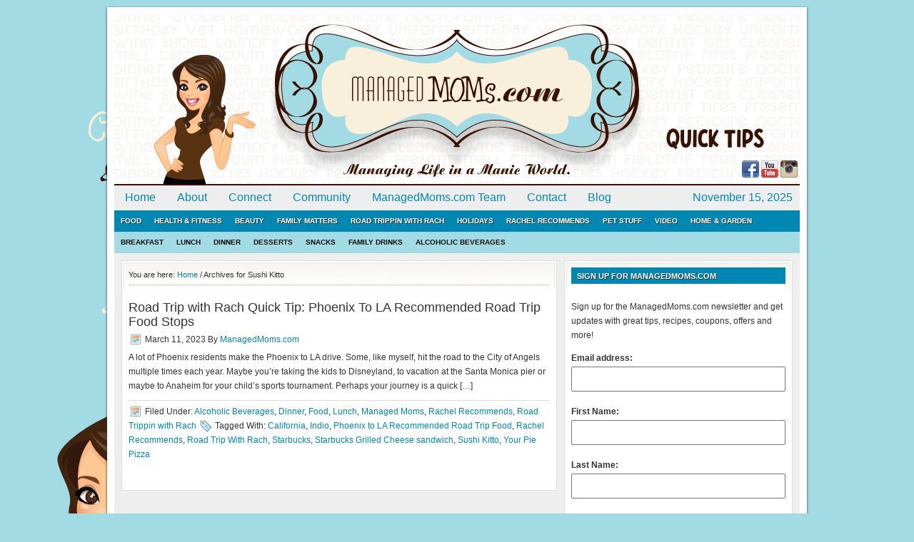

--- FILE ---
content_type: text/html; charset=UTF-8
request_url: https://managedmoms.com/tag/sushi-kitto/
body_size: 10332
content:
<!DOCTYPE html PUBLIC "-//W3C//DTD XHTML 1.0 Transitional//EN" "https://www.w3.org/TR/xhtml1/DTD/xhtml1-transitional.dtd">
<html xmlns="https://www.w3.org/1999/xhtml" lang="en-US">
<head profile="https://gmpg.org/xfn/11">
<meta http-equiv="Content-Type" content="text/html; charset=UTF-8" />
<title>Sushi Kitto Archives - ManagedMoms.com</title><meta name='robots' content='index, follow, max-image-preview:large, max-snippet:-1, max-video-preview:-1' />
	<style>img:is([sizes="auto" i], [sizes^="auto," i]) { contain-intrinsic-size: 3000px 1500px }</style>
	
	<!-- This site is optimized with the Yoast SEO plugin v26.1.1 - https://yoast.com/wordpress/plugins/seo/ -->
	<link rel="canonical" href="https://managedmoms.com/tag/sushi-kitto/" />
	<meta property="og:locale" content="en_US" />
	<meta property="og:type" content="article" />
	<meta property="og:title" content="Sushi Kitto Archives - ManagedMoms.com" />
	<meta property="og:url" content="https://managedmoms.com/tag/sushi-kitto/" />
	<meta property="og:site_name" content="ManagedMoms.com" />
	<script type="application/ld+json" class="yoast-schema-graph">{"@context":"https://schema.org","@graph":[{"@type":"CollectionPage","@id":"https://managedmoms.com/tag/sushi-kitto/","url":"https://managedmoms.com/tag/sushi-kitto/","name":"Sushi Kitto Archives - ManagedMoms.com","isPartOf":{"@id":"http://szn.eb9.myftpupload.com/#website"},"primaryImageOfPage":{"@id":"https://managedmoms.com/tag/sushi-kitto/#primaryimage"},"image":{"@id":"https://managedmoms.com/tag/sushi-kitto/#primaryimage"},"thumbnailUrl":"https://managedmoms.com/wp-content/uploads/2023/01/IMG_7591-scaled.jpeg","breadcrumb":{"@id":"https://managedmoms.com/tag/sushi-kitto/#breadcrumb"},"inLanguage":"en-US"},{"@type":"ImageObject","inLanguage":"en-US","@id":"https://managedmoms.com/tag/sushi-kitto/#primaryimage","url":"https://managedmoms.com/wp-content/uploads/2023/01/IMG_7591-scaled.jpeg","contentUrl":"https://managedmoms.com/wp-content/uploads/2023/01/IMG_7591-scaled.jpeg","width":2560,"height":1743},{"@type":"BreadcrumbList","@id":"https://managedmoms.com/tag/sushi-kitto/#breadcrumb","itemListElement":[{"@type":"ListItem","position":1,"name":"Home","item":"http://szn.eb9.myftpupload.com/"},{"@type":"ListItem","position":2,"name":"Sushi Kitto"}]},{"@type":"WebSite","@id":"http://szn.eb9.myftpupload.com/#website","url":"http://szn.eb9.myftpupload.com/","name":"ManagedMoms.com","description":"Quick Tips, Food, Travel &amp; More!","potentialAction":[{"@type":"SearchAction","target":{"@type":"EntryPoint","urlTemplate":"http://szn.eb9.myftpupload.com/?s={search_term_string}"},"query-input":{"@type":"PropertyValueSpecification","valueRequired":true,"valueName":"search_term_string"}}],"inLanguage":"en-US"}]}</script>
	<!-- / Yoast SEO plugin. -->


<link rel="alternate" type="application/rss+xml" title="ManagedMoms.com &raquo; Feed" href="https://managedmoms.com/feed/" />
<link rel="alternate" type="application/rss+xml" title="ManagedMoms.com &raquo; Comments Feed" href="https://managedmoms.com/comments/feed/" />
<link rel="alternate" type="application/rss+xml" title="ManagedMoms.com &raquo; Sushi Kitto Tag Feed" href="https://managedmoms.com/tag/sushi-kitto/feed/" />
<script type="text/javascript">
/* <![CDATA[ */
window._wpemojiSettings = {"baseUrl":"https:\/\/s.w.org\/images\/core\/emoji\/16.0.1\/72x72\/","ext":".png","svgUrl":"https:\/\/s.w.org\/images\/core\/emoji\/16.0.1\/svg\/","svgExt":".svg","source":{"concatemoji":"https:\/\/managedmoms.com\/wp-includes\/js\/wp-emoji-release.min.js?ver=27ef2ad2bb51eee4c9613361c8fcd899"}};
/*! This file is auto-generated */
!function(s,n){var o,i,e;function c(e){try{var t={supportTests:e,timestamp:(new Date).valueOf()};sessionStorage.setItem(o,JSON.stringify(t))}catch(e){}}function p(e,t,n){e.clearRect(0,0,e.canvas.width,e.canvas.height),e.fillText(t,0,0);var t=new Uint32Array(e.getImageData(0,0,e.canvas.width,e.canvas.height).data),a=(e.clearRect(0,0,e.canvas.width,e.canvas.height),e.fillText(n,0,0),new Uint32Array(e.getImageData(0,0,e.canvas.width,e.canvas.height).data));return t.every(function(e,t){return e===a[t]})}function u(e,t){e.clearRect(0,0,e.canvas.width,e.canvas.height),e.fillText(t,0,0);for(var n=e.getImageData(16,16,1,1),a=0;a<n.data.length;a++)if(0!==n.data[a])return!1;return!0}function f(e,t,n,a){switch(t){case"flag":return n(e,"\ud83c\udff3\ufe0f\u200d\u26a7\ufe0f","\ud83c\udff3\ufe0f\u200b\u26a7\ufe0f")?!1:!n(e,"\ud83c\udde8\ud83c\uddf6","\ud83c\udde8\u200b\ud83c\uddf6")&&!n(e,"\ud83c\udff4\udb40\udc67\udb40\udc62\udb40\udc65\udb40\udc6e\udb40\udc67\udb40\udc7f","\ud83c\udff4\u200b\udb40\udc67\u200b\udb40\udc62\u200b\udb40\udc65\u200b\udb40\udc6e\u200b\udb40\udc67\u200b\udb40\udc7f");case"emoji":return!a(e,"\ud83e\udedf")}return!1}function g(e,t,n,a){var r="undefined"!=typeof WorkerGlobalScope&&self instanceof WorkerGlobalScope?new OffscreenCanvas(300,150):s.createElement("canvas"),o=r.getContext("2d",{willReadFrequently:!0}),i=(o.textBaseline="top",o.font="600 32px Arial",{});return e.forEach(function(e){i[e]=t(o,e,n,a)}),i}function t(e){var t=s.createElement("script");t.src=e,t.defer=!0,s.head.appendChild(t)}"undefined"!=typeof Promise&&(o="wpEmojiSettingsSupports",i=["flag","emoji"],n.supports={everything:!0,everythingExceptFlag:!0},e=new Promise(function(e){s.addEventListener("DOMContentLoaded",e,{once:!0})}),new Promise(function(t){var n=function(){try{var e=JSON.parse(sessionStorage.getItem(o));if("object"==typeof e&&"number"==typeof e.timestamp&&(new Date).valueOf()<e.timestamp+604800&&"object"==typeof e.supportTests)return e.supportTests}catch(e){}return null}();if(!n){if("undefined"!=typeof Worker&&"undefined"!=typeof OffscreenCanvas&&"undefined"!=typeof URL&&URL.createObjectURL&&"undefined"!=typeof Blob)try{var e="postMessage("+g.toString()+"("+[JSON.stringify(i),f.toString(),p.toString(),u.toString()].join(",")+"));",a=new Blob([e],{type:"text/javascript"}),r=new Worker(URL.createObjectURL(a),{name:"wpTestEmojiSupports"});return void(r.onmessage=function(e){c(n=e.data),r.terminate(),t(n)})}catch(e){}c(n=g(i,f,p,u))}t(n)}).then(function(e){for(var t in e)n.supports[t]=e[t],n.supports.everything=n.supports.everything&&n.supports[t],"flag"!==t&&(n.supports.everythingExceptFlag=n.supports.everythingExceptFlag&&n.supports[t]);n.supports.everythingExceptFlag=n.supports.everythingExceptFlag&&!n.supports.flag,n.DOMReady=!1,n.readyCallback=function(){n.DOMReady=!0}}).then(function(){return e}).then(function(){var e;n.supports.everything||(n.readyCallback(),(e=n.source||{}).concatemoji?t(e.concatemoji):e.wpemoji&&e.twemoji&&(t(e.twemoji),t(e.wpemoji)))}))}((window,document),window._wpemojiSettings);
/* ]]> */
</script>
<link rel='stylesheet' id='lifestyle-theme-css' href='https://managedmoms.com/wp-content/themes/lifestyle/style.css?ver=2.4.2' type='text/css' media='all' />
<style id='wp-emoji-styles-inline-css' type='text/css'>

	img.wp-smiley, img.emoji {
		display: inline !important;
		border: none !important;
		box-shadow: none !important;
		height: 1em !important;
		width: 1em !important;
		margin: 0 0.07em !important;
		vertical-align: -0.1em !important;
		background: none !important;
		padding: 0 !important;
	}
</style>
<link rel='stylesheet' id='wp-block-library-css' href='https://managedmoms.com/wp-includes/css/dist/block-library/style.min.css?ver=27ef2ad2bb51eee4c9613361c8fcd899' type='text/css' media='all' />
<style id='classic-theme-styles-inline-css' type='text/css'>
/*! This file is auto-generated */
.wp-block-button__link{color:#fff;background-color:#32373c;border-radius:9999px;box-shadow:none;text-decoration:none;padding:calc(.667em + 2px) calc(1.333em + 2px);font-size:1.125em}.wp-block-file__button{background:#32373c;color:#fff;text-decoration:none}
</style>
<style id='global-styles-inline-css' type='text/css'>
:root{--wp--preset--aspect-ratio--square: 1;--wp--preset--aspect-ratio--4-3: 4/3;--wp--preset--aspect-ratio--3-4: 3/4;--wp--preset--aspect-ratio--3-2: 3/2;--wp--preset--aspect-ratio--2-3: 2/3;--wp--preset--aspect-ratio--16-9: 16/9;--wp--preset--aspect-ratio--9-16: 9/16;--wp--preset--color--black: #000000;--wp--preset--color--cyan-bluish-gray: #abb8c3;--wp--preset--color--white: #ffffff;--wp--preset--color--pale-pink: #f78da7;--wp--preset--color--vivid-red: #cf2e2e;--wp--preset--color--luminous-vivid-orange: #ff6900;--wp--preset--color--luminous-vivid-amber: #fcb900;--wp--preset--color--light-green-cyan: #7bdcb5;--wp--preset--color--vivid-green-cyan: #00d084;--wp--preset--color--pale-cyan-blue: #8ed1fc;--wp--preset--color--vivid-cyan-blue: #0693e3;--wp--preset--color--vivid-purple: #9b51e0;--wp--preset--gradient--vivid-cyan-blue-to-vivid-purple: linear-gradient(135deg,rgba(6,147,227,1) 0%,rgb(155,81,224) 100%);--wp--preset--gradient--light-green-cyan-to-vivid-green-cyan: linear-gradient(135deg,rgb(122,220,180) 0%,rgb(0,208,130) 100%);--wp--preset--gradient--luminous-vivid-amber-to-luminous-vivid-orange: linear-gradient(135deg,rgba(252,185,0,1) 0%,rgba(255,105,0,1) 100%);--wp--preset--gradient--luminous-vivid-orange-to-vivid-red: linear-gradient(135deg,rgba(255,105,0,1) 0%,rgb(207,46,46) 100%);--wp--preset--gradient--very-light-gray-to-cyan-bluish-gray: linear-gradient(135deg,rgb(238,238,238) 0%,rgb(169,184,195) 100%);--wp--preset--gradient--cool-to-warm-spectrum: linear-gradient(135deg,rgb(74,234,220) 0%,rgb(151,120,209) 20%,rgb(207,42,186) 40%,rgb(238,44,130) 60%,rgb(251,105,98) 80%,rgb(254,248,76) 100%);--wp--preset--gradient--blush-light-purple: linear-gradient(135deg,rgb(255,206,236) 0%,rgb(152,150,240) 100%);--wp--preset--gradient--blush-bordeaux: linear-gradient(135deg,rgb(254,205,165) 0%,rgb(254,45,45) 50%,rgb(107,0,62) 100%);--wp--preset--gradient--luminous-dusk: linear-gradient(135deg,rgb(255,203,112) 0%,rgb(199,81,192) 50%,rgb(65,88,208) 100%);--wp--preset--gradient--pale-ocean: linear-gradient(135deg,rgb(255,245,203) 0%,rgb(182,227,212) 50%,rgb(51,167,181) 100%);--wp--preset--gradient--electric-grass: linear-gradient(135deg,rgb(202,248,128) 0%,rgb(113,206,126) 100%);--wp--preset--gradient--midnight: linear-gradient(135deg,rgb(2,3,129) 0%,rgb(40,116,252) 100%);--wp--preset--font-size--small: 13px;--wp--preset--font-size--medium: 20px;--wp--preset--font-size--large: 36px;--wp--preset--font-size--x-large: 42px;--wp--preset--spacing--20: 0.44rem;--wp--preset--spacing--30: 0.67rem;--wp--preset--spacing--40: 1rem;--wp--preset--spacing--50: 1.5rem;--wp--preset--spacing--60: 2.25rem;--wp--preset--spacing--70: 3.38rem;--wp--preset--spacing--80: 5.06rem;--wp--preset--shadow--natural: 6px 6px 9px rgba(0, 0, 0, 0.2);--wp--preset--shadow--deep: 12px 12px 50px rgba(0, 0, 0, 0.4);--wp--preset--shadow--sharp: 6px 6px 0px rgba(0, 0, 0, 0.2);--wp--preset--shadow--outlined: 6px 6px 0px -3px rgba(255, 255, 255, 1), 6px 6px rgba(0, 0, 0, 1);--wp--preset--shadow--crisp: 6px 6px 0px rgba(0, 0, 0, 1);}:where(.is-layout-flex){gap: 0.5em;}:where(.is-layout-grid){gap: 0.5em;}body .is-layout-flex{display: flex;}.is-layout-flex{flex-wrap: wrap;align-items: center;}.is-layout-flex > :is(*, div){margin: 0;}body .is-layout-grid{display: grid;}.is-layout-grid > :is(*, div){margin: 0;}:where(.wp-block-columns.is-layout-flex){gap: 2em;}:where(.wp-block-columns.is-layout-grid){gap: 2em;}:where(.wp-block-post-template.is-layout-flex){gap: 1.25em;}:where(.wp-block-post-template.is-layout-grid){gap: 1.25em;}.has-black-color{color: var(--wp--preset--color--black) !important;}.has-cyan-bluish-gray-color{color: var(--wp--preset--color--cyan-bluish-gray) !important;}.has-white-color{color: var(--wp--preset--color--white) !important;}.has-pale-pink-color{color: var(--wp--preset--color--pale-pink) !important;}.has-vivid-red-color{color: var(--wp--preset--color--vivid-red) !important;}.has-luminous-vivid-orange-color{color: var(--wp--preset--color--luminous-vivid-orange) !important;}.has-luminous-vivid-amber-color{color: var(--wp--preset--color--luminous-vivid-amber) !important;}.has-light-green-cyan-color{color: var(--wp--preset--color--light-green-cyan) !important;}.has-vivid-green-cyan-color{color: var(--wp--preset--color--vivid-green-cyan) !important;}.has-pale-cyan-blue-color{color: var(--wp--preset--color--pale-cyan-blue) !important;}.has-vivid-cyan-blue-color{color: var(--wp--preset--color--vivid-cyan-blue) !important;}.has-vivid-purple-color{color: var(--wp--preset--color--vivid-purple) !important;}.has-black-background-color{background-color: var(--wp--preset--color--black) !important;}.has-cyan-bluish-gray-background-color{background-color: var(--wp--preset--color--cyan-bluish-gray) !important;}.has-white-background-color{background-color: var(--wp--preset--color--white) !important;}.has-pale-pink-background-color{background-color: var(--wp--preset--color--pale-pink) !important;}.has-vivid-red-background-color{background-color: var(--wp--preset--color--vivid-red) !important;}.has-luminous-vivid-orange-background-color{background-color: var(--wp--preset--color--luminous-vivid-orange) !important;}.has-luminous-vivid-amber-background-color{background-color: var(--wp--preset--color--luminous-vivid-amber) !important;}.has-light-green-cyan-background-color{background-color: var(--wp--preset--color--light-green-cyan) !important;}.has-vivid-green-cyan-background-color{background-color: var(--wp--preset--color--vivid-green-cyan) !important;}.has-pale-cyan-blue-background-color{background-color: var(--wp--preset--color--pale-cyan-blue) !important;}.has-vivid-cyan-blue-background-color{background-color: var(--wp--preset--color--vivid-cyan-blue) !important;}.has-vivid-purple-background-color{background-color: var(--wp--preset--color--vivid-purple) !important;}.has-black-border-color{border-color: var(--wp--preset--color--black) !important;}.has-cyan-bluish-gray-border-color{border-color: var(--wp--preset--color--cyan-bluish-gray) !important;}.has-white-border-color{border-color: var(--wp--preset--color--white) !important;}.has-pale-pink-border-color{border-color: var(--wp--preset--color--pale-pink) !important;}.has-vivid-red-border-color{border-color: var(--wp--preset--color--vivid-red) !important;}.has-luminous-vivid-orange-border-color{border-color: var(--wp--preset--color--luminous-vivid-orange) !important;}.has-luminous-vivid-amber-border-color{border-color: var(--wp--preset--color--luminous-vivid-amber) !important;}.has-light-green-cyan-border-color{border-color: var(--wp--preset--color--light-green-cyan) !important;}.has-vivid-green-cyan-border-color{border-color: var(--wp--preset--color--vivid-green-cyan) !important;}.has-pale-cyan-blue-border-color{border-color: var(--wp--preset--color--pale-cyan-blue) !important;}.has-vivid-cyan-blue-border-color{border-color: var(--wp--preset--color--vivid-cyan-blue) !important;}.has-vivid-purple-border-color{border-color: var(--wp--preset--color--vivid-purple) !important;}.has-vivid-cyan-blue-to-vivid-purple-gradient-background{background: var(--wp--preset--gradient--vivid-cyan-blue-to-vivid-purple) !important;}.has-light-green-cyan-to-vivid-green-cyan-gradient-background{background: var(--wp--preset--gradient--light-green-cyan-to-vivid-green-cyan) !important;}.has-luminous-vivid-amber-to-luminous-vivid-orange-gradient-background{background: var(--wp--preset--gradient--luminous-vivid-amber-to-luminous-vivid-orange) !important;}.has-luminous-vivid-orange-to-vivid-red-gradient-background{background: var(--wp--preset--gradient--luminous-vivid-orange-to-vivid-red) !important;}.has-very-light-gray-to-cyan-bluish-gray-gradient-background{background: var(--wp--preset--gradient--very-light-gray-to-cyan-bluish-gray) !important;}.has-cool-to-warm-spectrum-gradient-background{background: var(--wp--preset--gradient--cool-to-warm-spectrum) !important;}.has-blush-light-purple-gradient-background{background: var(--wp--preset--gradient--blush-light-purple) !important;}.has-blush-bordeaux-gradient-background{background: var(--wp--preset--gradient--blush-bordeaux) !important;}.has-luminous-dusk-gradient-background{background: var(--wp--preset--gradient--luminous-dusk) !important;}.has-pale-ocean-gradient-background{background: var(--wp--preset--gradient--pale-ocean) !important;}.has-electric-grass-gradient-background{background: var(--wp--preset--gradient--electric-grass) !important;}.has-midnight-gradient-background{background: var(--wp--preset--gradient--midnight) !important;}.has-small-font-size{font-size: var(--wp--preset--font-size--small) !important;}.has-medium-font-size{font-size: var(--wp--preset--font-size--medium) !important;}.has-large-font-size{font-size: var(--wp--preset--font-size--large) !important;}.has-x-large-font-size{font-size: var(--wp--preset--font-size--x-large) !important;}
:where(.wp-block-post-template.is-layout-flex){gap: 1.25em;}:where(.wp-block-post-template.is-layout-grid){gap: 1.25em;}
:where(.wp-block-columns.is-layout-flex){gap: 2em;}:where(.wp-block-columns.is-layout-grid){gap: 2em;}
:root :where(.wp-block-pullquote){font-size: 1.5em;line-height: 1.6;}
</style>
<link rel='stylesheet' id='mc4wp-form-basic-css' href='https://managedmoms.com/wp-content/plugins/mailchimp-for-wp/assets/css/form-basic.css?ver=4.10.8' type='text/css' media='all' />
<link rel='stylesheet' id='wp-components-css' href='https://managedmoms.com/wp-includes/css/dist/components/style.min.css?ver=27ef2ad2bb51eee4c9613361c8fcd899' type='text/css' media='all' />
<link rel='stylesheet' id='godaddy-styles-css' href='https://managedmoms.com/wp-content/mu-plugins/vendor/wpex/godaddy-launch/includes/Dependencies/GoDaddy/Styles/build/latest.css?ver=2.0.2' type='text/css' media='all' />
<link rel='stylesheet' id='social-media-counters-css' href='https://managedmoms.com/wp-content/plugins/social-media-counters/style.css?ver=27ef2ad2bb51eee4c9613361c8fcd899' type='text/css' media='all' />
<script type="text/javascript" src="https://managedmoms.com/wp-includes/js/jquery/jquery.min.js?ver=3.7.1" id="jquery-core-js"></script>
<script type="text/javascript" src="https://managedmoms.com/wp-includes/js/jquery/jquery-migrate.min.js?ver=3.4.1" id="jquery-migrate-js"></script>
<script type="text/javascript" id="utils-js-extra">
/* <![CDATA[ */
var userSettings = {"url":"\/","uid":"0","time":"1763223472","secure":"1"};
/* ]]> */
</script>
<script type="text/javascript" src="https://managedmoms.com/wp-includes/js/utils.min.js?ver=27ef2ad2bb51eee4c9613361c8fcd899" id="utils-js"></script>
<!--[if lt IE 9]>
<script type="text/javascript" src="https://managedmoms.com/wp-content/themes/genesis/lib/js/html5shiv.min.js?ver=3.7.3" id="html5shiv-js"></script>
<![endif]-->
<link rel="https://api.w.org/" href="https://managedmoms.com/wp-json/" /><link rel="alternate" title="JSON" type="application/json" href="https://managedmoms.com/wp-json/wp/v2/tags/2751" /><style type="text/css">
ul.scfw_16px li, ul.scfw_24px li, ul.scfw_32px li, ul.scfw_16px li a, ul.scfw_24px li a, ul.scfw_32px li a {
	display:inline !important;
	float:none !important;
	border:0 !important;
	background:transparent none !important;
	margin:0 !important;
	padding:0 !important;
}
ul.scfw_16px li {
	margin:0 2px 0 0 !important;
}
ul.scfw_24px li {
	margin:0 3px 0 0 !important;
}
ul.scfw_32px li {
	margin:0 5px 0 0 !important;
}
ul.scfw_text_img li:before, ul.scfw_16px li:before, ul.scfw_24px li:before, ul.scfw_32px li:before {
	content:none !important;
}
.scfw img {
	float:none !important;
}
</style>	
	<link rel="icon" href="https://managedmoms.com/wp-content/themes/lifestyle/images/favicon.ico" />
<link rel="pingback" href="https://managedmoms.com/xmlrpc.php" />
<style>
#content {
  width: 590px;
  background: white;
}
#sidebar-alt {
  display: none;
}
#content-sidebar-wrap {
  width: 100%;
}
</style>

<!-- BEGIN recaptcha, injected by plugin wp-recaptcha-integration  -->

<!-- END recaptcha -->
<style type="text/css" id="custom-background-css">
body.custom-background { background-color: #a3dbe5; background-image: url("https://managedmoms.com/wp-content/uploads/2011/02/bg4.png"); background-position: left top; background-size: auto; background-repeat: no-repeat; background-attachment: fixed; }
</style>
			<style type="text/css" id="wp-custom-css">
			.mc4wp-form-basic input {
    margin-top: 5px;
	    display: block;
    width: 100%;
    padding: 8px 0;
    text-indent: 2%;
}

.mc4wp-form-basic input[type=submit] {
clear: both;
    background-color: #aaa;
    border: 0 none;
    border-radius: 4px;
    color: #FFFFFF;
    cursor: pointer;
    display: inline-block;
    font-size: 15px;
    font-weight: bold;
    height: 32px;
    line-height: 32px;
    margin: 0 5px 10px 0;
    padding: 0 22px;
    text-align: center;
    text-decoration: none;
    vertical-align: top;
    white-space: nowrap;
    width: auto;
}		</style>
		</head>
<body class="archive tag tag-sushi-kitto tag-2751 custom-background wp-theme-genesis wp-child-theme-lifestyle header-image content-sidebar"><div id="wrap"><div id="header"><div class="wrap"><div id="title-area"><p id="title"><a href="https://managedmoms.com/">ManagedMoms.com</a></p><p id="description">Quick Tips, Food, Travel &amp; More!</p></div><div class="widget-area header-widget-area"><div id="scfw-2" class="widget scfw"><div class="widget-wrap"><ul class="scfw_24px" style="list-style:none;margin:0;padding:0;text-align:right;"><li><a href="https://facebook.com/ManicmanagedMom" title="Connect on Facebook" target="_blank"><img src="https://managedmoms.com/wp-content/plugins/subscribe-connect-follow-widget/images/24px/facebook.png" alt="Facebook" height="24px" width="24px" /></a></li><li><a href="https://www.youtube.com/channel/UCsQTbuvII7LpklWuO84wK1Q" title="YouTube Channel" target="_blank"><img src="https://managedmoms.com/wp-content/plugins/subscribe-connect-follow-widget/images/24px/youtube.png" alt="YouTube" height="24px" width="24px" /></a></li><li><a href="http://instagram.com/managed_moms" title="managed_moms on Instagram" target="_blank"><img src="https://managedmoms.com/wp-content/plugins/subscribe-connect-follow-widget/images/24px/instagram.png" alt="Instagram" height="24px" width="24px" /></a></li></ul></div></div>
</div></div></div><div id="nav"><div class="wrap"><ul id="menu-primary" class="menu genesis-nav-menu menu-primary js-superfish"><li id="menu-item-1857" class="menu-item menu-item-type-custom menu-item-object-custom menu-item-home menu-item-1857"><a href="https://managedmoms.com/">Home</a></li>
<li id="menu-item-1850" class="menu-item menu-item-type-post_type menu-item-object-page menu-item-1850"><a href="https://managedmoms.com/about-2/">About</a></li>
<li id="menu-item-1848" class="menu-item menu-item-type-post_type menu-item-object-page menu-item-1848"><a href="https://managedmoms.com/connect/">Connect</a></li>
<li id="menu-item-1846" class="menu-item menu-item-type-post_type menu-item-object-page menu-item-1846"><a href="https://managedmoms.com/community/">Community</a></li>
<li id="menu-item-3293" class="menu-item menu-item-type-post_type menu-item-object-page menu-item-3293"><a href="https://managedmoms.com/moms-team/">ManagedMoms.com Team</a></li>
<li id="menu-item-1901" class="menu-item menu-item-type-post_type menu-item-object-page menu-item-1901"><a href="https://managedmoms.com/contact/">Contact</a></li>
<li id="menu-item-1847" class="menu-item menu-item-type-post_type menu-item-object-page menu-item-1847"><a href="https://managedmoms.com/blog/">Blog</a></li>
<li class="right date">November 15, 2025</li></ul></div></div><div id="subnav"><div class="wrap"><ul id="menu-secondary" class="menu genesis-nav-menu menu-secondary js-superfish"><li id="menu-item-1888" class="menu-item menu-item-type-taxonomy menu-item-object-category menu-item-1888"><a href="https://managedmoms.com/category/food/">Food</a></li>
<li id="menu-item-1889" class="menu-item menu-item-type-taxonomy menu-item-object-category menu-item-1889"><a href="https://managedmoms.com/category/health-fitness-finds/">Health &#038; Fitness</a></li>
<li id="menu-item-1890" class="menu-item menu-item-type-taxonomy menu-item-object-category menu-item-1890"><a href="https://managedmoms.com/category/beauty/">Beauty</a></li>
<li id="menu-item-1892" class="menu-item menu-item-type-taxonomy menu-item-object-category menu-item-1892"><a href="https://managedmoms.com/category/family-matters/">Family Matters</a></li>
<li id="menu-item-1895" class="menu-item menu-item-type-taxonomy menu-item-object-category menu-item-1895"><a href="https://managedmoms.com/category/travel/">Road Trippin with Rach</a></li>
<li id="menu-item-1896" class="menu-item menu-item-type-taxonomy menu-item-object-category menu-item-1896"><a href="https://managedmoms.com/category/holiday-special/">Holidays</a></li>
<li id="menu-item-1855" class="menu-item menu-item-type-taxonomy menu-item-object-category menu-item-1855"><a href="https://managedmoms.com/category/rachel-recommends/">Rachel Recommends</a></li>
<li id="menu-item-1926" class="menu-item menu-item-type-taxonomy menu-item-object-category menu-item-1926"><a href="https://managedmoms.com/category/weekly-pet-pic/">Pet Stuff</a></li>
<li id="menu-item-1959" class="menu-item menu-item-type-post_type menu-item-object-page menu-item-1959"><a href="https://managedmoms.com/video/">Video</a></li>
<li id="menu-item-12398" class="menu-item menu-item-type-taxonomy menu-item-object-category menu-item-12398"><a href="https://managedmoms.com/category/home-garden/">Home &#038; Garden</a></li>
</ul></div></div><div id="recipes-nav">
<div class="menu-food-menu-container"><ul id="menu-food-menu" class="menu"><li id="menu-item-24418" class="menu-item menu-item-type-taxonomy menu-item-object-category menu-item-24418"><a href="https://managedmoms.com/category/food/breakfast/">Breakfast</a></li>
<li id="menu-item-24521" class="menu-item menu-item-type-taxonomy menu-item-object-category menu-item-24521"><a href="https://managedmoms.com/category/food/lunch/">Lunch</a></li>
<li id="menu-item-24420" class="menu-item menu-item-type-taxonomy menu-item-object-category menu-item-24420"><a href="https://managedmoms.com/category/food/dinner/">Dinner</a></li>
<li id="menu-item-24419" class="menu-item menu-item-type-taxonomy menu-item-object-category menu-item-24419"><a href="https://managedmoms.com/category/food/desserts/">Desserts</a></li>
<li id="menu-item-24522" class="menu-item menu-item-type-taxonomy menu-item-object-category menu-item-24522"><a href="https://managedmoms.com/category/food/snacks/">Snacks</a></li>
<li id="menu-item-24520" class="menu-item menu-item-type-taxonomy menu-item-object-category menu-item-24520"><a href="https://managedmoms.com/category/food/family-drinks/">Family Drinks</a></li>
<li id="menu-item-24519" class="menu-item menu-item-type-taxonomy menu-item-object-category menu-item-24519"><a href="https://managedmoms.com/category/food/alcoholic-beverages/">Alcoholic Beverages</a></li>
</ul></div></div>
 <div id="inner"><div id="content-sidebar-wrap"><div id="content" class="hfeed"><div class="breadcrumb" itemscope itemtype="http://schema.org/BreadcrumbList">You are here: <a href="https://managedmoms.com/"><span>Home</span></a> <span aria-label="breadcrumb separator">/</span> Archives for Sushi Kitto</div><div class="post-39461 post type-post status-publish format-standard has-post-thumbnail hentry category-alcoholic-beverages category-dinner category-food category-lunch category-moms category-rachel-recommends category-travel tag-california tag-indio tag-phoenix-to-la-recommended-road-trip-food tag-rachel-recommends tag-road-trip-with-rach tag-starbucks tag-starbucks-grilled-cheese-sandwich tag-sushi-kitto tag-your-pie-pizza entry"><h2 class="entry-title"><a href="https://managedmoms.com/2023/03/road-trip-rach-quick-tip-phoenix-la-recommended-road-trip-food-stops/" rel="bookmark">Road Trip with Rach Quick Tip: Phoenix To LA Recommended Road Trip Food Stops</a></h2> 
<div class="post-info"><span class="date published time" title="2023-03-11T11:50:04-07:00">March 11, 2023</span>  By <span class="author vcard"><span class="fn"><a href="https://managedmoms.com/author/managedmom/" rel="author">ManagedMoms.com</a></span></span>  </div><div class="entry-content"><p>A lot of Phoenix residents make the Phoenix to LA drive. Some, like myself, hit the road to the City of Angels multiple times each year. Maybe you&#8217;re taking the kids to Disneyland, to vacation at the Santa Monica pier or maybe to Anaheim for your child&#8217;s sports tournament. Perhaps your journey is a quick [&hellip;]</p>
</div><div class="post-meta"><span class="categories">Filed Under: <a href="https://managedmoms.com/category/food/alcoholic-beverages/" rel="category tag">Alcoholic Beverages</a>, <a href="https://managedmoms.com/category/food/dinner/" rel="category tag">Dinner</a>, <a href="https://managedmoms.com/category/food/" rel="category tag">Food</a>, <a href="https://managedmoms.com/category/food/lunch/" rel="category tag">Lunch</a>, <a href="https://managedmoms.com/category/moms/" rel="category tag">Managed Moms</a>, <a href="https://managedmoms.com/category/rachel-recommends/" rel="category tag">Rachel Recommends</a>, <a href="https://managedmoms.com/category/travel/" rel="category tag">Road Trippin with Rach</a></span> <span class="tags">Tagged With: <a href="https://managedmoms.com/tag/california/" rel="tag">California</a>, <a href="https://managedmoms.com/tag/indio/" rel="tag">Indio</a>, <a href="https://managedmoms.com/tag/phoenix-to-la-recommended-road-trip-food/" rel="tag">Phoenix to LA Recommended Road Trip Food</a>, <a href="https://managedmoms.com/tag/rachel-recommends/" rel="tag">Rachel Recommends</a>, <a href="https://managedmoms.com/tag/road-trip-with-rach/" rel="tag">Road Trip With Rach</a>, <a href="https://managedmoms.com/tag/starbucks/" rel="tag">Starbucks</a>, <a href="https://managedmoms.com/tag/starbucks-grilled-cheese-sandwich/" rel="tag">Starbucks Grilled Cheese sandwich</a>, <a href="https://managedmoms.com/tag/sushi-kitto/" rel="tag">Sushi Kitto</a>, <a href="https://managedmoms.com/tag/your-pie-pizza/" rel="tag">Your Pie Pizza</a></span></div></div></div><div id="sidebar" class="sidebar widget-area"><div id="text-18" class="widget widget_text"><div class="widget-wrap"><h4 class="widget-title widgettitle">SIGN UP FOR MANAGEDMOMS.COM</h4>
			<div class="textwidget"><script>(function() {
	window.mc4wp = window.mc4wp || {
		listeners: [],
		forms: {
			on: function(evt, cb) {
				window.mc4wp.listeners.push(
					{
						event   : evt,
						callback: cb
					}
				);
			}
		}
	}
})();
</script><!-- Mailchimp for WordPress v4.10.8 - https://wordpress.org/plugins/mailchimp-for-wp/ --><form id="mc4wp-form-1" class="mc4wp-form mc4wp-form-42098 mc4wp-form-basic" method="post" data-id="42098" data-name="SIGN UP FOR MANAGEDMOMS.COM" ><div class="mc4wp-form-fields"><p>Sign up for the ManagedMoms.com newsletter and get updates with great tips, recipes, coupons, offers and more!</p>
<p>
	<label for="email">Email address: 
		<input type="email" id="email_address" name="EMAIL" placeholder="" required>
</label>
</p>
<p>
	<label for="first_name">First Name: 
		<input type="text" id="first_name" name="First Name" placeholder="" required>
</label>
</p>
<p>
	<label for="last_name">Last Name: 
		<input type="text" id="last_name" name="Last Name" placeholder="" required>
</label>
</p>

<p>
	<input type="submit" value="Subscribe">
</p></div><label style="display: none !important;">Leave this field empty if you're human: <input type="text" name="_mc4wp_honeypot" value="" tabindex="-1" autocomplete="off" /></label><input type="hidden" name="_mc4wp_timestamp" value="1763223472" /><input type="hidden" name="_mc4wp_form_id" value="42098" /><input type="hidden" name="_mc4wp_form_element_id" value="mc4wp-form-1" /><div class="mc4wp-response"></div></form><!-- / Mailchimp for WordPress Plugin -->


</div>
		</div></div>
<div id="search-3" class="widget widget_search"><div class="widget-wrap"><form method="get" class="searchform search-form" action="https://managedmoms.com/" role="search" ><input type="text" value="Search this website &#x2026;" name="s" class="s search-input" onfocus="if (&#039;Search this website &#x2026;&#039; === this.value) {this.value = &#039;&#039;;}" onblur="if (&#039;&#039; === this.value) {this.value = &#039;Search this website &#x2026;&#039;;}" /><input type="submit" class="searchsubmit search-submit" value="Search" /></form></div></div>

		<div id="recent-posts-4" class="widget widget_recent_entries"><div class="widget-wrap">
		<h4 class="widget-title widgettitle">What&#8217;s New on ManagedMoms.com</h4>

		<ul>
											<li>
					<a href="https://managedmoms.com/2025/10/cottage-cheese-culinary-creation-recipes-with-shamrock-farms/">Cottage Cheese Culinary Creation Recipes with Shamrock Farms</a>
									</li>
											<li>
					<a href="https://managedmoms.com/2025/10/freebie-friday-winner-238/">Freebie Friday Winner!</a>
									</li>
											<li>
					<a href="https://managedmoms.com/2025/10/travel-tips-to-be-prepared-when-traveling-for-dental-situations/">7 Smart Dental Travel Tips To Be Prepared When Traveling</a>
									</li>
					</ul>

		</div></div>
<div id="text-20" class="widget widget_text"><div class="widget-wrap">			<div class="textwidget"><p><a href="https://www.arnicare.com/" target="_blank"><img decoding="async" src="https://managedmoms.com/wp-content/uploads/2024/10/Blog-Ad-202410_Boiron_Managed_Moms_SN_300x250-.jpg" alt="Robert's Catering"></a></p>
</div>
		</div></div>
<div id="text-12" class="widget widget_text"><div class="widget-wrap">			<div class="textwidget"><a href="http://www.robertscatering.net" target="_blank"><img src="https://managedmoms.com/wp-content/uploads/2013/09/roberts-banner.jpg" alt="Robert's Catering"></a>
</div>
		</div></div>
<div id="text-10" class="widget widget_text"><div class="widget-wrap">			<div class="textwidget"><a href="https://www.arnicare.com" target="_blank"><img src="https://managedmoms.com/wp-content/uploads/2024/10/202410_Boiron_Managed_Moms_LM_300x250.jpg" alt="Arnicare" /></a></div>
		</div></div>
<div id="text-5" class="widget widget_text"><div class="widget-wrap">			<div class="textwidget"><a href="http://www.johnhallphotography.com" target="_blank"> <img src="https://managedmoms.com/wp-content/uploads/2011/03/mm_homepage_ad_karenhall.png" width="300" height="265" /></a></div>
		</div></div>
<div id="sidebar-bottom">

	<div id="sidebar-bottom-left">
					</div><!-- end #sidebar-bottom-left -->
	
	<div id="sidebar-bottom-right">
					</div><!-- end #sidebar-bottom-right -->

</div><!-- end #sidebar-bottom --></div></div></div><div id="footer" class="footer"><div class="wrap"><center>&copy; 2025 Manic Managed Mom, LLC and ManagedMoms.com &mdash;  Site managed by <a href="https://greenishorange.com" target="_blank">Greenish Orange</a>.</center>
<br />
<center><a href="https://managedmoms.com/privacy-policy/">Privacy Policy</a> | <a href="https://managedmoms.com/terms-and-conditions/">Terms and Conditions</a> | <a href="https://managedmoms.com/advertise/">Advertise on ManagedMoms.com</a></center> </div></div></div><script type="speculationrules">
{"prefetch":[{"source":"document","where":{"and":[{"href_matches":"\/*"},{"not":{"href_matches":["\/wp-*.php","\/wp-admin\/*","\/wp-content\/uploads\/*","\/wp-content\/*","\/wp-content\/plugins\/*","\/wp-content\/themes\/lifestyle\/*","\/wp-content\/themes\/genesis\/*","\/*\\?(.+)"]}},{"not":{"selector_matches":"a[rel~=\"nofollow\"]"}},{"not":{"selector_matches":".no-prefetch, .no-prefetch a"}}]},"eagerness":"conservative"}]}
</script>
<div id="fb-root"></div>
<script>(function(d, s, id) {
  var js, fjs = d.getElementsByTagName(s)[0];
  if (d.getElementById(id)) return;
  js = d.createElement(s); js.id = id;
  js.src = "//connect.facebook.net/en_GB/all.js#xfbml=1";
  fjs.parentNode.insertBefore(js, fjs);
}(document, 'script', 'facebook-jssdk'));</script>

<script type="text/javascript">
  (function() {
    var po = document.createElement('script'); po.type = 'text/javascript'; po.async = true;
    po.src = 'https://apis.google.com/js/plusone.js';
    var s = document.getElementsByTagName('script')[0]; s.parentNode.insertBefore(po, s);
  })();
</script><script type="text/javascript" src="http://apis.google.com/js/plusone.js"></script>
<script>(function() {function maybePrefixUrlField () {
  const value = this.value.trim()
  if (value !== '' && value.indexOf('http') !== 0) {
    this.value = 'http://' + value
  }
}

const urlFields = document.querySelectorAll('.mc4wp-form input[type="url"]')
for (let j = 0; j < urlFields.length; j++) {
  urlFields[j].addEventListener('blur', maybePrefixUrlField)
}
})();</script><script async src="https://www.googletagmanager.com/gtag/js?id=UA-21883774-1"></script>
<script>
  window.dataLayer = window.dataLayer || [];
  function gtag(){dataLayer.push(arguments);}
  gtag('js', new Date());

  gtag('config', 'UA-21883774-1');
</script>
<!-- BEGIN recaptcha, injected by plugin wp-recaptcha-integration  -->
<script type="text/javascript">
		var recaptcha_widgets={};
		function wp_recaptchaLoadCallback(){
			try {
				grecaptcha;
			} catch(err){
				return;
			}
			var e = document.querySelectorAll ? document.querySelectorAll('.g-recaptcha:not(.wpcf7-form-control)') : document.getElementsByClassName('g-recaptcha'),
				form_submits;

			for (var i=0;i<e.length;i++) {
				(function(el){
					var wid;
					// check if captcha element is unrendered
					if ( ! el.childNodes.length) {
						wid = grecaptcha.render(el,{
							'sitekey':'6LdcnwoTAAAAANdHqw_DUc56tmQcTejMusd2FKWY',
							'theme':el.getAttribute('data-theme') || 'light'
						});
						el.setAttribute('data-widget-id',wid);
					} else {
						wid = el.getAttribute('data-widget-id');
						grecaptcha.reset(wid);
					}
				})(e[i]);
			}
		}

		// if jquery present re-render jquery/ajax loaded captcha elements
		if ( typeof jQuery !== 'undefined' )
			jQuery(document).ajaxComplete( function(evt,xhr,set){
				if( xhr.responseText && xhr.responseText.indexOf('6LdcnwoTAAAAANdHqw_DUc56tmQcTejMusd2FKWY') !== -1)
					wp_recaptchaLoadCallback();
			} );

		</script><script src="https://www.google.com/recaptcha/api.js?onload=wp_recaptchaLoadCallback&#038;render=explicit" async defer></script>
<!-- END recaptcha -->
<script type="text/javascript" src="https://managedmoms.com/wp-includes/js/hoverIntent.min.js?ver=1.10.2" id="hoverIntent-js"></script>
<script type="text/javascript" src="https://managedmoms.com/wp-includes/js/dist/dom-ready.min.js?ver=f77871ff7694fffea381" id="wp-dom-ready-js"></script>
<script type="text/javascript" src="https://managedmoms.com/wp-includes/js/dist/hooks.min.js?ver=4d63a3d491d11ffd8ac6" id="wp-hooks-js"></script>
<script type="text/javascript" src="https://managedmoms.com/wp-includes/js/dist/i18n.min.js?ver=5e580eb46a90c2b997e6" id="wp-i18n-js"></script>
<script type="text/javascript" id="wp-i18n-js-after">
/* <![CDATA[ */
wp.i18n.setLocaleData( { 'text direction\u0004ltr': [ 'ltr' ] } );
wp.i18n.setLocaleData( { 'text direction\u0004ltr': [ 'ltr' ] } );
/* ]]> */
</script>
<script type="text/javascript" src="https://managedmoms.com/wp-includes/js/dist/a11y.min.js?ver=3156534cc54473497e14" id="wp-a11y-js"></script>
<script type="text/javascript" id="common-js-extra">
/* <![CDATA[ */
var bulkActionObserverIds = {"bulk_action":"action","changeit":"new_role"};
/* ]]> */
</script>
<script type="text/javascript" src="https://managedmoms.com/wp-admin/js/common.min.js?ver=27ef2ad2bb51eee4c9613361c8fcd899" id="common-js"></script>
<script type="text/javascript" src="https://managedmoms.com/wp-content/themes/genesis/lib/js/menu/superfish.min.js?ver=1.7.5" id="superfish-js"></script>
<script type="text/javascript" src="https://managedmoms.com/wp-content/themes/genesis/lib/js/menu/superfish.args.min.js?ver=2.4.2" id="superfish-args-js"></script>
<script type="text/javascript" src="https://managedmoms.com/wp-content/themes/genesis/lib/js/menu/superfish.compat.min.js?ver=2.4.2" id="superfish-compat-js"></script>
<script type="text/javascript" defer src="https://managedmoms.com/wp-content/plugins/mailchimp-for-wp/assets/js/forms.js?ver=4.10.8" id="mc4wp-forms-api-js"></script>
</body></html>


--- FILE ---
content_type: text/css
request_url: https://managedmoms.com/wp-content/plugins/social-media-counters/style.css?ver=27ef2ad2bb51eee4c9613361c8fcd899
body_size: -309
content:
.phsmc { padding: 0; margin: 0 10px 0 0; float: left; }
#phsmc_top_facebook, #phsmc_bottom_facebook { margin: 0; }
.phsmc_thin_twitter { width: 80px; }
.clear { clear: both; }